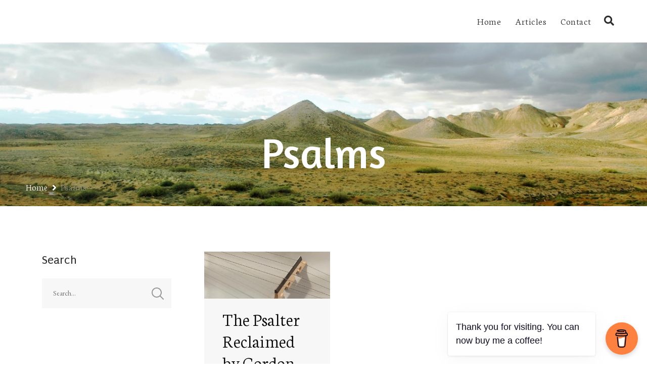

--- FILE ---
content_type: text/css
request_url: https://readingandreaders.com/wp-content/themes/satchmo-secondline-child/style.css?ver=6.9
body_size: -128
content:
/**
* Theme Name: Satchmo SecondLine Child
* Description: This is a child theme of Satchmo SecondLine.
* Author: <a href="https://secondlinethemes.com/">SecondLine Themes</a>
* Template: satchmo-secondline
* Version: 1.8.0
*/